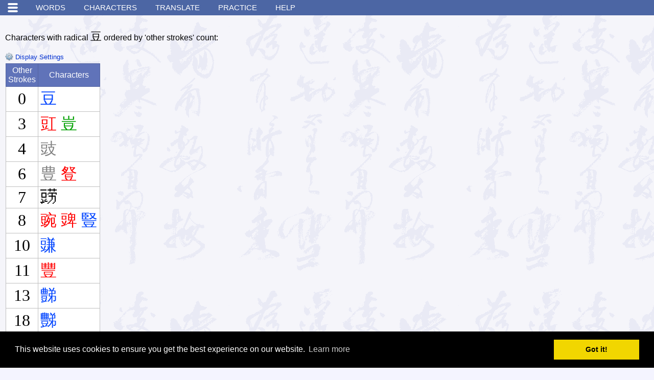

--- FILE ---
content_type: text/html; charset=utf-8
request_url: https://www.google.com/recaptcha/api2/aframe
body_size: 264
content:
<!DOCTYPE HTML><html><head><meta http-equiv="content-type" content="text/html; charset=UTF-8"></head><body><script nonce="cbNgJdCtaOYK1xaHszd2SQ">/** Anti-fraud and anti-abuse applications only. See google.com/recaptcha */ try{var clients={'sodar':'https://pagead2.googlesyndication.com/pagead/sodar?'};window.addEventListener("message",function(a){try{if(a.source===window.parent){var b=JSON.parse(a.data);var c=clients[b['id']];if(c){var d=document.createElement('img');d.src=c+b['params']+'&rc='+(localStorage.getItem("rc::a")?sessionStorage.getItem("rc::b"):"");window.document.body.appendChild(d);sessionStorage.setItem("rc::e",parseInt(sessionStorage.getItem("rc::e")||0)+1);localStorage.setItem("rc::h",'1768855653677');}}}catch(b){}});window.parent.postMessage("_grecaptcha_ready", "*");}catch(b){}</script></body></html>